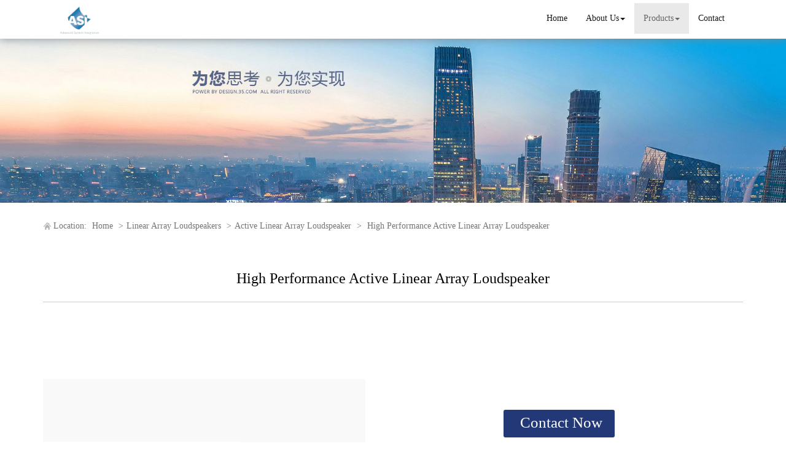

--- FILE ---
content_type: text/html; charset=utf-8
request_url: http://www.aasi-sound.com/high-performance-active-linear-array-loudspeaker-p57492653.html
body_size: 7889
content:
<!DOCTYPE html>
<html>
<head>
<meta charset="utf-8" />
<meta name="renderer" content="webkit">
<meta http-equiv="X-UA-Compatible" content="IE=edge,chrome=1">
<meta name="viewport" content="width=device-width, initial-scale=1.0, user-scalable=0, minimal-ui">
<title>High Performance Active Linear Array Loudspeaker from China</title>

<meta name="keywords" content="China High performance active Linear array loudspeaker" />
<meta name="description" content="We are manufacturer of High Performance Active Linear Array Loudspeaker, High Performance Active Linear Array Loudspeaker China, if you want to buy China High performance active Linear array loudspeaker, please contact us." />
<link rel="canonical" href="http://www.aasi-sound.com/high-performance-active-linear-array-loudspeaker-p57492653.html" />

<link rel="icon" href="" type="image/x-icon" />
<link rel="shortcut icon" href="" type="image/x-icon" />
<link href="/template/f_169_visual/skin/css/bootstrap.min.css" rel="stylesheet">
<link href="data:text/css;charset=utf-8," data-href="/template/f_169_visual/skin/css/bootstrap-theme.min.css" rel="stylesheet" id="bs-theme-stylesheet">
<link href="/template/f_169_visual/skin/css/style.css" rel="stylesheet">
<link href="/template/f_169_visual/skin/css/add.css" rel="stylesheet">
<link href="/template/f_169_visual/skin/css/clear.css" rel="stylesheet">
<link href="/template/f_169_visual/skin/css/bootstrap-submenu.css" rel="stylesheet">
<link href="/template/f_169_visual/skin/js/slide/bootstrap-touch-slider.css" rel="stylesheet" media="all">
<link href="/template/f_169_visual/skin/css/font-awesome.css" rel="stylesheet">
<link href="/template/f_169_visual/skin/css/new.css" rel="stylesheet">
<script src="/template/f_169_visual/skin/js/jquery.min.js"></script>
<script type="text/javascript" src="/template/f_169_visual/skin/js/jquery-migrate-1.3.0.js"></script>
<script type="text/javascript">
<!--
$(window).load(function() { 
  $('img').each(function() {
    if (!this.complete || typeof this.naturalWidth == "undefined" || this.naturalWidth == 0) { 
      this.src = '/images/nopic.gif'; 
      } 
   });
});
//-->
</script>
</head>
<body>
<div class="view-html">
<div class="container-fluid clearfix column navbar navbar-default layout_152551">
<button type="button" class="navbar-toggle collapsed" data-toggle="collapse" data-target="#navbar" aria-expanded="false">
 <span class="sr-only">网站名称</span><span class="icon-bar"></span><span class="icon-bar"></span><span class="icon-bar"></span>
</button>
<div class="container">
<div id="navbar" class="navbar-collapse collapse">
<ul class="nav navbar-nav">
<li class="oen"><a href="/">Home</a></li>
<li class="oen dropdown">
<a href="/aboutus.html" class="toogle" >About Us<span class="caret"></span></a>
<ul class="two dropdown-menu">
<li>
<a title="Certificates" href="/certificate.html"
 >Certificates</a>
</li>
<li>
<a title="Company Show" href="/factory.html"
 >Company Show</a>
</li>
</ul>
</li>
<li class="oen active dropdown">
<a href="/products-index.html" class="toogle" >Products<span class="caret"></span></a>
<ul class="two dropdown-menu">
<li class="dropdown-submenu">
<a title="Indoor Speakers" href="indoor-speakers-c1533800.html"
 class="toogle">Indoor Speakers</a>
<ul class="three dropdown-menu">
<li>
<a title="Indoor In Ceiling Speakers" href="indoor-in-ceiling-speakers-c1533801.html"
 >Indoor In Ceiling Speakers</a>
</li>
<li>
<a title="Indoor Subwoofers" href="indoor-subwoofers-c1533802.html"
 >Indoor Subwoofers</a>
</li>
<li>
<a title="Indoor Wall Hanging Speakers" href="indoor-wall-hanging-speakers-c1533803.html"
 >Indoor Wall Hanging Speakers</a>
</li>
<li>
<a title="Indoor In Wall Speakers" href="indoor-in-wall-speakers-c1533804.html"
 >Indoor In Wall Speakers</a>
</li>
<li>
<a title="Wooden Cabinet Speakers" href="wooden-cabinet-speakers-c1533805.html"
 >Wooden Cabinet Speakers</a>
</li>
</ul>
</li>
<li class="dropdown-submenu">
<a title="Linear Array Loudspeakers" href="linear-array-loudspeakers-c1533806.html"
 class="toogle">Linear Array Loudspeakers</a>
<ul class="three dropdown-menu">
<li>
<a title="Linear Array Loudspeaker" href="linear-array-loudspeaker-c1533807.html"
 >Linear Array Loudspeaker</a>
</li>
<li>
<a title="Active Linear Array Loudspeaker" href="active-linear-array-loudspeaker-c1533808.html"
 >Active Linear Array Loudspeaker</a>
</li>
</ul>
</li>
<li class="dropdown-submenu">
<a title="Speaker System" href="speaker-system-c1533809.html"
 class="toogle">Speaker System</a>
<ul class="three dropdown-menu">
<li>
<a title="Home Theater System" href="home-theater-system-c1533810.html"
 >Home Theater System</a>
</li>
<li>
<a title="Music System" href="music-system-c1533811.html"
 >Music System</a>
</li>
<li>
<a title="Commercial Conference Speaker System" href="commercial-conference-speaker-system-c1533812.html"
 >Commercial Conference Speaker System</a>
</li>
<li>
<a title="Multi Room Music System" href="multi-room-music-system-c1533813.html"
 >Multi Room Music System</a>
</li>
<li>
<a title="Professional Audio System" href="professional-audio-system-c1533814.html"
 >Professional Audio System</a>
</li>
</ul>
</li>
<li class="dropdown-submenu">
<a title="Outdoor Speakers" href="outdoor-speakers-c1533815.html"
 class="toogle">Outdoor Speakers</a>
<ul class="three dropdown-menu">
<li>
<a title="Rock Speakers" href="rock-speakers-c1533816.html"
 >Rock Speakers</a>
</li>
<li>
<a title="Garden Speakers" href="garden-speakers-c1533817.html"
 >Garden Speakers</a>
</li>
<li>
<a title="Waterproof Speakers" href="waterproof-speakers-c1533818.html"
 >Waterproof Speakers</a>
</li>
<li>
<a title="Wireless Speakers" href="wireless-speakers-c1533819.html"
 >Wireless Speakers</a>
</li>
<li>
<a title="Portable  Speakers" href="portable-speakers-c1533820.html"
 >Portable  Speakers</a>
</li>
<li>
<a title="Outdoor Wall Mounted Speakers" href="outdoor-wall-mounted-speakers-c1533821.html"
 >Outdoor Wall Mounted Speakers</a>
</li>
</ul>
</li>
<li>
<a title="Digital Audio Power Amplifier" href="digital-audio-power-amplifier-c1533822.html"
 >Digital Audio Power Amplifier</a>
</li>
<li>
<a title="Bluetooth Speaker" href="bluetooth-speaker-c1665633.html"
 >Bluetooth Speaker</a>
</li>
<li>
<a title="Car Speaker" href="car-speaker-c1673321.html"
 >Car Speaker</a>
</li>
</ul>
</li>
<li class="oen">
<a href="/contactus.html"  >Contact</a>
</li>
</ul>
</div><div class="row layout_315462" style="float: left;">
 <a href="/" class="navbar-brand text-center"><img src="//img.nbxc.com/company/8f/9391dfe29511a6a257a28d65028458.jpg" class="img-responsive" alt="The ASI Audio Technology Co., Ltd"></a>
</div>
</div>
<div class="top-nav-right navbar-right layout_602435"><ul></ul></div>
</div>
</div>



<div class="view-html">
<div class="container-fluid clearfix layout_262063">
<div class="row column">
<div class="column visual-slide">
<div class="nslide item">
    <img src="/template/f_169_visual/skin/images/base/s1.jpg" alt="" class="slide-image">
</div>
<style>
   .nslide img{
       margin: auto;
       width: 100%!important;
       line-height: 1;
       display: block;
       max-width: 100%;
       height: auto;
   }
</style></div>
</div>
</div>
<div class="container-fluid clearfix layout_67908" style="margin-top: 15px; margin-bottom: 15px;">
<div class="row column">
<div class="container clearfix layout_863630">
<div class="row column">
<div class="column visual-category-notifications">


<div class="mianbao">



<span>Location:</span>


<a href="/">Home</a>

&gt;<a href="linear-array-loudspeakers-c1533806.html">Linear Array Loudspeakers</a>  &gt;<a href="active-linear-array-loudspeaker-c1533808.html">Active Linear Array Loudspeaker</a>
&gt;<a href=""> High Performance Active Linear Array Loudspeaker </a>



<!---->
<!--&gt;<a title="Products" href="/products-index.html">Products</a>-->
<!---->
<!--&gt;<a title="Linear Array Loudspeakers" href="linear-array-loudspeakers-c1533806.html">Linear Array Loudspeakers</a>-->
<!---->
<!--&gt;<a title="Active Linear Array Loudspeaker" href="active-linear-array-loudspeaker-c1533808.html">Active Linear Array Loudspeaker</a>-->
<!---->





</div>
</div>
</div>
</div>
</div>
</div>
<div class="container-fluid clearfix layout_564394 text-center text-bold" style="font-size: 20px; color: rgb(0, 0, 0); margin-top: 30px; margin-bottom: 15px;">
<div class="row column">
<div class="container clearfix layout_439253">
<div class="row column">
<div class="column visual-conent-title">
<h1 class="content-title" style="font-size: 24px;">
High Performance Active Linear Array Loudspeaker</h1>
</div>
</div>
</div>
</div>
</div>
<div class="container-fluid clearfix layout_610181" style="margin-top: 0px;">
<div class="row column">
<div class="container clearfix layout_148235 text-center text-bold" style="font-size: 20px; color: rgb(0, 0, 0);">
<div class="row column"><div class="hr"></div></div>
</div>
</div>
</div>
<div class="container-fluid clearfix layout_369638 text-center" style="margin-top: 15px; margin-bottom: 15px;">
<div class="row column">
<div class="container clearfix layout_13448"></div>
</div>
</div>
<div class="container-fluid clearfix layout_617573" style="margin-top: 15px; margin-bottom: 15px;">
<div class="row column">
<div class="container clearfix layout_903271">
<div class="row column">
<div class="column visual-category-title">
<div class="content_tools_box"><p class="content_tools"></p></div>
</div>
</div>
</div>
</div>
</div>
<div class="container-fluid clearfix layout_264706">
<div class="row column">
<div class="container clearfix layout_629032">
<div class="row column">
<div class="col-md-6 layout_340178">
<div class="row column">
<div class="column visual-conent-pic" style="margin-left: 0px; margin-right: 30px;">
<div id="carousel-example-generic" class="carousel slide section clearfix" data-ride="carousel" style="max-height:380px; margin-top:10px; overflow:hidden;">
<div class="carousel-inner demo-gallerylist-unstyled" id="lightgallery" role="listbox">
<div class="item img-auto active" data-src="//img.nbxc.com/product/89/79/9d/16f9b727f43b80f2e09c3b861c.jpg" data-sub-html="High Performance Active Linear Array Loudspeaker">
 <a href="#" rel="lightbox['roadtrip']"><img src="//img.nbxc.com/product/89/79/9d/16f9b727f43b80f2e09c3b861c.jpg@4e_525w_525h.src" alt="High Performance Active Linear Array Loudspeaker" class="img-responsive" /></a>
</div> <div class="item img-auto" data-src="//img.nbxc.com/product/41/2b/44/849db7c6096be540a9028db2d3.jpg" data-sub-html="High Performance Active Linear Array Loudspeaker">
 <a href="#" rel="lightbox['roadtrip']"><img src="//img.nbxc.com/product/41/2b/44/849db7c6096be540a9028db2d3.jpg@4e_525w_525h.src" alt="High Performance Active Linear Array Loudspeaker" class="img-responsive" /></a>
</div> </div> <a class="left carousel-control" href="#carousel-example-generic" role="button" data-slide="prev"><span class="glyphicon glyphicon-chevron-left" aria-hidden="true"></span> <span class="sr-only">Previous</span></a> <a class="right carousel-control" href="#carousel-example-generic" role="button" data-slide="next"><span class="glyphicon glyphicon-chevron-right" aria-hidden="true"></span> <span class="sr-only">Next</span></a>
</div>
</div>
</div>
</div>
<div class="col-md-6 layout_392741">
<div class="row column">
<div class="col-md-12 layout_417776">
<div class="row column">
<div style="padding: 0px 10px;">
<table></table></div>
<div class="contact_us contact_us_oter">
<a rel="nofollow" href="/inquiry-57492653.html?fromcms=1&msgfrom=372">
<img src="../../../images/lianxiwomen (1).png" alt="" id="contact_us_img">
<font style="font-size: 25px;">Contact Now</font>
</a>
</div>
</div>
</div>
<div class="clearfix layout_511159"></div>
</div>
</div>
<div class="clearfix layout_28339"></div>
</div>
</div>
</div>
</div>
<div class="container-fluid clearfix layout_43304" style="margin-top: 15px; margin-bottom: 15px;">
<div class="row column">
<div class="container clearfix layout_784828" style="margin-top: 30px;">
<div class="row column">
<div class="column visual-conent ny_box3">
<div class="column">
<div class="col-md-12 layout_417776">
<div class="column">
<div class="column visual-conent-ecoding">
<p><strong><font style="font-size:20px;">Basic Info</font></strong></p>
<p><br/></p>
<p class="content-ecoding"><p>Model No.:&nbsp;<span  title='LJ4430&LJ4430A(active)'>LJ4430&LJ4430A(active)</span></p>
</p>
<p><br/></p>
</div>
</div>
</div>
</div>
</div>
<div class="column visual-conent ny_box5">
<div class="column">
<div class="col-md-12 layout_417776">
<div class="column">
<div class="column visual-conent-ecoding">
<p style="padding-bottom: 20px;"><strong><font style="font-size:20px;">Product Description</font></strong></p>
<p class="content-ecoding">
<span></span><ul>
	<li>
		<span style="font-size:16px;">High performance active Linear array loudspeaker</span> 
	</li>
	<li>
		<span style="font-size:16px;">4*4/3*1 Tweeter</span> 
	</li>
</ul>
<ul>
	<li>
		<span style="font-size:16px;">The Diffusion Angle: 20°*140°</span> 
	</li>
</ul>
<p>
	<br />
</p>
<p>
	<span style="font-size:16px;">&nbsp;&nbsp;</span> 
	<table class="MsoNormalTable ke-zeroborder" style="border:none;" cellspacing="0" border="0" align="left">
		<tbody>
			<tr>
				<td style="border:1.0000pt outset #000000;" width="124" valign="center">
					<p class="MsoNormal">
						<span style="font-size:16px;">Model</span> 
					</p>
				</td>
				<td style="border:1.0000pt outset #000000;" width="487" valign="center">
					<p class="MsoNormal">
						<span style="font-size:16px;">LJ4430&amp;LJ4430A</span> 
					</p>
				</td>
			</tr>
			<tr>
				<td style="border:1.0000pt outset #000000;" width="124" valign="center">
					<p class="MsoNormal">
						<span style="font-size:16px;">Speaker Type</span> 
					</p>
				</td>
				<td style="border:1.0000pt outset #000000;" width="487" valign="center">
					<p class="MsoNormal">
						<span style="font-size:16px;">active Linear array loudspeaker</span> 
					</p>
				</td>
			</tr>
			<tr>
				<td style="border:1.0000pt outset #000000;" width="124" valign="center">
					<p class="MsoNormal">
						<span style="font-size:16px;">Tweeter</span> 
					</p>
				</td>
				<td style="border:1.0000pt outset #000000;" width="487" valign="center">
					<p class="MsoNormal">
						<span style="font-size:16px;">3X1 "softball high frequency</span> 
					</p>
				</td>
			</tr>
			<tr>
				<td style="border:1.0000pt outset #000000;" width="124" valign="center">
					<p class="MsoNormal">
						<span style="font-size:16px;">Woofer</span> 
					</p>
				</td>
				<td style="border:1.0000pt outset #000000;" width="487" valign="center">
					<p class="MsoNormal">
						<span style="font-size:16px;">4X4 inch glass fiber cone</span> 
					</p>
				</td>
			</tr>
			<tr>
				<td style="border:1.0000pt outset #000000;" width="124" valign="center">
					<p class="MsoNormal">
						<span style="font-size:16px;">Sensitivity</span> 
					</p>
				</td>
				<td style="border:1.0000pt outset #000000;" width="487" valign="center">
					<p class="MsoNormal">
						<span style="font-size:16px;">（</span><span style="font-size:16px;">dB SPL</span><span style="font-size:16px;">，</span><span style="font-size:16px;">1W</span><span style="font-size:16px;">@ 1m</span><span style="font-size:16px;">）</span><span style="font-size:16px;">Full range of</span><span style="font-size:16px;">&nbsp;</span><span style="font-size:16px;">95dB</span> 
					</p>
				</td>
			</tr>
			<tr>
				<td style="border:1.0000pt outset #000000;" width="124" valign="center">
					<p class="MsoNormal">
						<span style="font-size:16px;">Impedance&nbsp;</span> 
					</p>
				</td>
				<td style="border:1.0000pt outset #000000;" width="487" valign="center">
					<p class="MsoNormal">
						<span style="font-size:16px;">6</span><span style="font-size:16px;">Ω</span> 
					</p>
				</td>
			</tr>
			<tr>
				<td style="border:1.0000pt outset #000000;" width="124" valign="center">
					<p class="MsoNormal">
						<span style="font-size:16px;">&nbsp;Power</span> 
					</p>
				</td>
				<td style="border:1.0000pt outset #000000;" width="487" valign="center">
					<p class="MsoNormal">
						<span style="font-size:16px;">AES standard</span><span style="font-size:16px;">&nbsp;150W</span> 
					</p>
				</td>
			</tr>
			<tr>
				<td style="border:1.0000pt outset #000000;" width="124" valign="center">
					<p class="MsoNormal">
						<span style="font-size:16px;">Power Handling</span> 
					</p>
				</td>
				<td style="border:1.0000pt outset #000000;" width="487" valign="center">
					<p class="MsoNormal">
						<span style="font-size:16px;">175W</span> 
					</p>
				</td>
			</tr>
			<tr>
				<td style="border:1.0000pt outset #000000;" width="124" valign="center">
					<p class="MsoNormal">
						<span style="font-size:16px;">Dimensions&nbsp;</span> 
					</p>
				</td>
				<td style="border:1.0000pt outset #000000;" width="487" valign="center">
					<p class="MsoNormal">
						<span style="font-size:16px;">660X159X159MM&nbsp;&nbsp;</span> 
					</p>
				</td>
			</tr>
		</tbody>
	</table>
</p>
<p>
	<br />
</p></p> </div>
</div>
</div>
<div class="clearfix layout_511159"></div>
</div>
</div>
</div>
</div>
</div>
</div>
<div class="container-fluid clearfix layout_402892" style="margin-top: 15px; margin-bottom: 15px;">
<div class="row column">
<div class="container clearfix layout_939884">
<div class="row column"><div class="hr"></div></div>
</div>
</div>
</div>
<div class="container-fluid clearfix layout_57479" style="margin-top: 15px; margin-bottom: 15px;">
<div class="row column">
<div class="container clearfix layout_608164">
<div class="row column">
<div class="column visual-conent-comment">
</div>
</div>
</div>
</div>
</div>
<div class="container-fluid clearfix layout_57479" style="margin-top: 15px; margin-bottom: 15px;">
<div class="row column">
<div class="container clearfix layout_608164">
<div class="row column">
<div class="column visual-conent-comment">
<a href="buy-active-linear-array-loudspeaker.html" target="_blank" style="padding: 0px 15px;">Active Linear Array Loudspeaker</a>
<a href="buy-high-performance-linear-array-speaker.html" target="_blank" style="padding: 0px 15px;">High Performance Linear Array Speaker</a>
<a href="buy-4x4-inch-glass-fiber-cone.html" target="_blank" style="padding: 0px 15px;">4X4 Inch Glass Fiber Cone</a>
</div>
</div>
</div>
</div>
</div>
<div class="container-fluid clearfix layout_676599" style="margin-top: 15px; margin-bottom: 15px;">
<div class="row column">
<div class="container clearfix layout_158624"><div class="row column"><div class="hr"></div></div></div>
</div>
</div>
<div class="container-fluid clearfix layout_886423" style="margin-top: 15px; margin-bottom: 5px;">
<div class="row column">
<div class="container clearfix layout_390441">
<div class="row column">
<div class="column visual-conent-page">
<div id="page">
 <strong>prev</strong><a href="3-inch-linear-array-4-drivers-column-loudspeakers-p57340532.html">3 Inch Linear Array 4 Drivers Column Loudspeakers</a> <div class="blank10">
</div>  <strong>next</strong>no <div class="clearfix">
</div>
</div>
</div>
</div>
</div>
</div>
</div>
<div class="container-fluid clearfix layout_815628" style="margin-top: 15px; margin-bottom: 15px;">
<div class="row column">
<div class="container clearfix layout_771703">
<div class="row column"><div class="hr"></div></div>
</div>
</div>
</div>
<div class="container-fluid clearfix layout_275539" style="margin-top: 15px; margin-bottom: 15px;">
<div class="row column">
<div class="container clearfix layout_875600">
<div class="row column">
<a href="indoor-speakers-c1533800.html">Indoor Speakers</a>>
<a href="indoor-in-ceiling-speakers-c1533801.html">Indoor In Ceiling Speakers</a>>
<a href="8-inch-kevlar-in-ceiling-speakers-p57332988.html"> <font style="color:;">8 Inch Kevlar in Ceiling Speakers</font> </a><br />
<a href="indoor-speakers-c1533800.html">Indoor Speakers</a>>
<a href="indoor-wall-hanging-speakers-c1533803.html">Indoor Wall Hanging Speakers</a>>
<a href="5-5-inch-wall-hanging-loudspeakers-p57336995.html"> <font style="color:;">5.5 inch Wall Hanging Loudspeakers</font> </a><br />
<a href="indoor-speakers-c1533800.html">Indoor Speakers</a>>
<a href="indoor-in-wall-speakers-c1533804.html">Indoor In Wall Speakers</a>>
<a href="in-wall-monitoring-loudspeaker-osw880-p57375786.html"> <font style="color:;">In wall Monitoring Loudspeaker-OSW880</font> </a><br />
<a href="speaker-system-c1533809.html">Speaker System</a>>
<a href="home-theater-system-c1533810.html">Home Theater System</a>>
<a href="5-25-inch-carbon-fiber-cones-wall-hanging-speakers-p57379044.html"> <font style="color:;">5.25 Inch Carbon Fiber Cones Wall Hanging Speakers</font> </a><br />
<a href="indoor-speakers-c1533800.html">Indoor Speakers</a>>
<a href="indoor-in-ceiling-speakers-c1533801.html">Indoor In Ceiling Speakers</a>>
<a href="dual-5-inch-in-ceiling-speakers-p57379105.html"> <font style="color:;">Dual 5 inch in Ceiling Speakers</font> </a><br />
<a href="outdoor-speakers-c1533815.html">Outdoor Speakers</a>>
<a href="outdoor-wall-mounted-speakers-c1533821.html">Outdoor Wall Mounted Speakers</a>>
<a href="droplight-series-multifunctional-waterproof-speakers-4-p57392841.html"> <font style="color:;">Droplight Series Multifunctional Waterproof Speakers-4''</font> </a><br />
<a href="speaker-system-c1533809.html">Speaker System</a>>
<a href="professional-audio-system-c1533814.html">Professional Audio System</a>>
<a href="12-professional-speakers-p57409816.html"> <font style="color:;">12" professional  Speakers</font> </a><br />
<a href="outdoor-speakers-c1533815.html">Outdoor Speakers</a>>
<a href="outdoor-wall-mounted-speakers-c1533821.html">Outdoor Wall Mounted Speakers</a>>
<a href="droplight-series-multifunctional-waterproof-speakers-6-p57392850.html"> <font style="color:;">Droplight Series Multifunctional Waterproof Speakers-6''</font> </a><br />
<a href="indoor-speakers-c1533800.html">Indoor Speakers</a>>
<a href="indoor-wall-hanging-speakers-c1533803.html">Indoor Wall Hanging Speakers</a>>
<a href="ultra-thin-wall-hanging-speakers-p57337160.html"> <font style="color:;">Ultra-thin Wall Hanging Speakers</font> </a><br />
<a href="indoor-speakers-c1533800.html">Indoor Speakers</a>>
<a href="indoor-wall-hanging-speakers-c1533803.html">Indoor Wall Hanging Speakers</a>>
<a href="ultra-thin-high-power-wall-hanging-speakers-p57337189.html"> <font style="color:;">Ultra-thin High Power Wall Hanging Speakers</font> </a><br />
<a href="linear-array-loudspeakers-c1533806.html">Linear Array Loudspeakers</a>>
<a href="active-linear-array-loudspeaker-c1533808.html">Active Linear Array Loudspeaker</a>>
<a href="3-inch-linear-array-4-drivers-column-loudspeakers-p57340532.html"> <font style="color:;">3 Inch Linear Array 4 Drivers Column Loudspeakers</font> </a><br />
<a href="indoor-speakers-c1533800.html">Indoor Speakers</a>>
<a href="indoor-subwoofers-c1533802.html">Indoor Subwoofers</a>>
<a href="2x15-inch-symmetrical-drive-active-subwoofer-p57338902.html"> <font style="color:;">2x15 Inch Symmetrical Drive Active Subwoofer</font> </a><br />
<a href="indoor-speakers-c1533800.html">Indoor Speakers</a>>
<a href="indoor-subwoofers-c1533802.html">Indoor Subwoofers</a>>
<a href="2x12-inch-symmetrical-drive-active-subwoofer-p57383556.html"> <font style="color:;">2x12 inch Symmetrical Drive Active Subwoofer</font> </a><br />
<a href="indoor-speakers-c1533800.html">Indoor Speakers</a>>
<a href="indoor-in-wall-speakers-c1533804.html">Indoor In Wall Speakers</a>>
<a href="dual-5-inch-kevlar-in-ceiling-speakers-p57336926.html"> <font style="color:;">Dual 5 inch Kevlar in Ceiling Speakers</font> </a><br />
<a href="indoor-speakers-c1533800.html">Indoor Speakers</a>>
<a href="indoor-in-ceiling-speakers-c1533801.html">Indoor In Ceiling Speakers</a>>
<a href="6-5-inch-in-ceiling-2-way-crossover-loudspeakers-p57336957.html"> <font style="color:;">6.5 Inch In-ceiling 2-way Crossover Loudspeakers</font> </a><br />
<a href="indoor-speakers-c1533800.html">Indoor Speakers</a>>
<a href="indoor-in-wall-speakers-c1533804.html">Indoor In Wall Speakers</a>>
<a href="6-5-inch-in-wall-2-way-crossover-loudspeakers-p57336959.html"> <font style="color:;">6.5 Inch In-wall 2-way Crossover Loudspeakers</font> </a><br />
</div>
</div>
</div>
</div>
</div>

<div class="view-html">
<div class="container-fluid clearfix layout_31503" style="padding-top: 40px; padding-bottom: 40px; background-color: rgb(35, 56, 118);">
<div class="column">
<div class="container clearfix layout_768445">
<div class="column">
<div class="tag" style="margin-bottom: 40px;">
<div class="title10 foot-title10">
<h4><a title="contact us" href="/contactus.html" target="_blank">Contact Info</a></h4>
<p>CONTACT US</p>
</div>
</div>
<div class="col-md-12 col-md-6 layout_287595">
<div class="row column">
<div class="layout_50728">
<div class="row column">
<div class="visual-custtag visual-sitename visual-inline-block" rel="config::get('sitename')" style="font-size: 18px; color: rgb(188, 192, 207); margin-bottom: 30px;">
<p>
The ASI Audio Technology Co., Ltd</p>
</div>
</div>
</div>
<div class="clearfix layout_596076">
</div>
<div class="col_md12_left col-md-12 layout_410912" style="color: rgb(188, 192, 207); font-size: 14px;">
<div class="row column">
<div class=" visual-contact visual-inline-block">
<p>
Address:  songshan lake hi-tech industrial development zone,Dongguan,Guangdong</p>
<p>
Contact Person: Dany</p>
<p>
Phone：0769-21988186</p>
<p>
Fax：</p>

</div>
</div>
</div>
<div class="clearfix layout_511954" style="color: rgb(188, 192, 207); font-size: 14px;">
</div>
</div>
</div>
<div class="col-md-6 layout_492058">
<div class="row column">
<div class=" visual-guestbook" style="color: rgb(188, 192, 207);">

<form  name="form1" class="form_message" onsubmit="return false;">
Full name

        <input name="nickname" id="nickname" value="" class="guestbook_input" />
   




Contact Phone
<input name="guesttel" id="guestetel" value="" class="guestbook_input" />

Content
<textarea name="content" class="guestbook_textarea"></textarea>

    <div>
                    <input type='text' id="verify"  tabindex="3"  name="verify" style="display:inline-block;float:left;"/>
            
        <img src="/index.php?case=tool&act=verify" id="checkcode" onclick="this.src='/index.php?case=tool&act=verify&id='+Math.random()*5;" style="cursor:pointer;" alt="点击刷新验证码" align="absmiddle"/>
                
    </div>




 <script type="text/javascript">
     $(function(){
         $("#guestsubmit").click(function(){
             if($("#nickname").val()==''){
                 //alert('姓名不能为空');
                 alert('full name can not be empty!');
                 return false;
             }
             
             if($("#guestetel").val()==''){
                 //alert("联系电话不能为空");
                 alert("Contact Phone can not be empty!");
                 return false;
             }

             if($(".guestbook_textarea").val()==''){
                 //alert("内容不能为空");
                 alert("content can not be empty!");
                 return false;
             }

             if($("#verify").val()==''){
                 alert("Verification code can not be empty!");
                 //alert("验证码不能为空");
                 return false;
             }
    var url=window.location.href;


             $.ajax({
                 url:"/index.php?case=guestbook&act=index",
                 data:'nickname='+$("#nickname").val()+'&guesttel='+$("#guestetel").val()+'&content='+$(".guestbook_textarea").val()+'&submit='+'submission'+'&verify='+$("#verify").val()+'&url='+url,
                 dataType:'json',
                 type:'post',
                 success:function(data){
                     if(data.error ===0){
                         alert(data.success);
                         $("#nickname").val("");
                         $("#guestetel").val("");
                         $(".guestbook_textarea").val("");
                         $("#verify").val("");
                         $("#checkcode").trigger('click');

                     }else{
                         alert(data.error);
                         $("#checkcode").trigger('click');
                     }
                 }
             });

         });
     });


 </script>



<div class="blank20"></div>
<input type="submit" id="guestsubmit" name="submit" value="submission" class="guestbook_btn">
</form></div>
</div>
</div>
<div class="clearfix layout_29692">
</div>
</div>
</div>
</div>
</div>
</div>
<footer>
<div class="copyright">
<div class="container">
<div class="row">
<p>
© 2019 CHINA WAY. All Rights Reserved.<a href="" target="_blank">The ASI Audio Technology Co., Ltd</a>,Inc. &nbsp;&nbsp;All Rights Reserved.&nbsp;&nbsp;<a href="/sitemap.xml" target="_blank">Sitemap</a>.&nbsp;&nbsp;<a href="/sitemap.html" target="_blank">Sitemap.html</a>
</p>
<p>
</p>
</div>
</div>
</div>
</footer>


<!-- Bootstrap core Javascript
================================================== -->
<!-- Placed at the end of the document so the pages load faster -->
<script src="/template/f_169_visual/skin/js/bootstrap.min.js"></script>
<!-- Just to make our placeholder images work. Don't actually copy the next line! -->
<script src="/template/f_169_visual/skin/js/holder.min.js"></script>
<!-- IE10 viewport hack for Surface/desktop Windows 8 bug -->
<script src="/template/f_169_visual/skin/js/ie10-viewport-bug-workaround.js"></script>
<script src="/template/f_169_visual/skin/js/bootstrap-submenu.js"></script>

<!--[if lt IE 9]><!-->
<script src="/template/f_169_visual/skin/js/ie/html5shiv.min.js"></script>
<script src="/template/f_169_visual/skin/js/ie/respond.min.js"></script>
<![endif]-->



<!-- 图片滚动 -->
<script src="/template/f_169_visual/skin/js/owl.carousel.js"></script>



<!-- 幻灯 -->
<script src="/template/f_169_visual/skin/js/slide/jquery.touchSwipe.min.js"></script>
<script src="/template/f_169_visual/skin/js/slide/bootstrap-touch-slider.js"></script>

<!-- 繁简切换 -->

<!-- 左侧树形菜单 -->
<link rel="stylesheet" href="/template/f_169_visual/skin/js/left_menu_list/left_menu_list.css">
<script src="/template/f_169_visual/skin/js/left_menu_list/left_menu_list.js"></script>


<!-- 内容切换图片 -->
<link href="/template/f_169_visual/skin/js/lightgallery/css/lightgallery.css" rel="stylesheet">
<script src="/template/f_169_visual/skin/js/lightgallery/js/lightgallery.min.js"></script>
<script src="/template/f_169_visual/skin/js/lightgallery/js/lg-pager.min.js"></script>

<script src="/template/f_169_visual/skin/js/lightgallery/js/lg-fullscreen.min.js"></script>
<script src="/template/f_169_visual/skin/js/lightgallery/js/lg-zoom.min.js"></script>
<script src="/template/f_169_visual/skin/js/lightgallery/js/lg-hash.min.js"></script>

<script>
    lightGallery(document.getElementById('lightgallery'));
</script>

<!-- 内容文字大小 -->
<script src="/template/f_169_visual/skin/js/c_tool.js"></script>

<!-- 左侧树形菜单 -->
<link rel="stylesheet" href="/template/f_169_visual/skin/js/left_menu_list/left_menu_list.css">
<script src="/template/f_169_visual/skin/js/left_menu_list/left_menu_list.js"></script>



<script>
$(document).ready(function() {
  $("#owl-demo1").owlCarousel({
margin : 20,
nav : true,
dots : true,
loop : true,
autoplay : false,
responsive:{
320 : {items: 1},
480 : {items: 2},
768 : {items: 2},
992 : {items: 3},
1200 : {items: 3}
}
  });
});
</script>
<!-- 幻灯支持手势滑动 -->
<script type="text/javascript">
$('#bootstrap-touch-slider,#bootstrap-touch-cslider').bsTouchSlider();
</script>

</body>
</html>